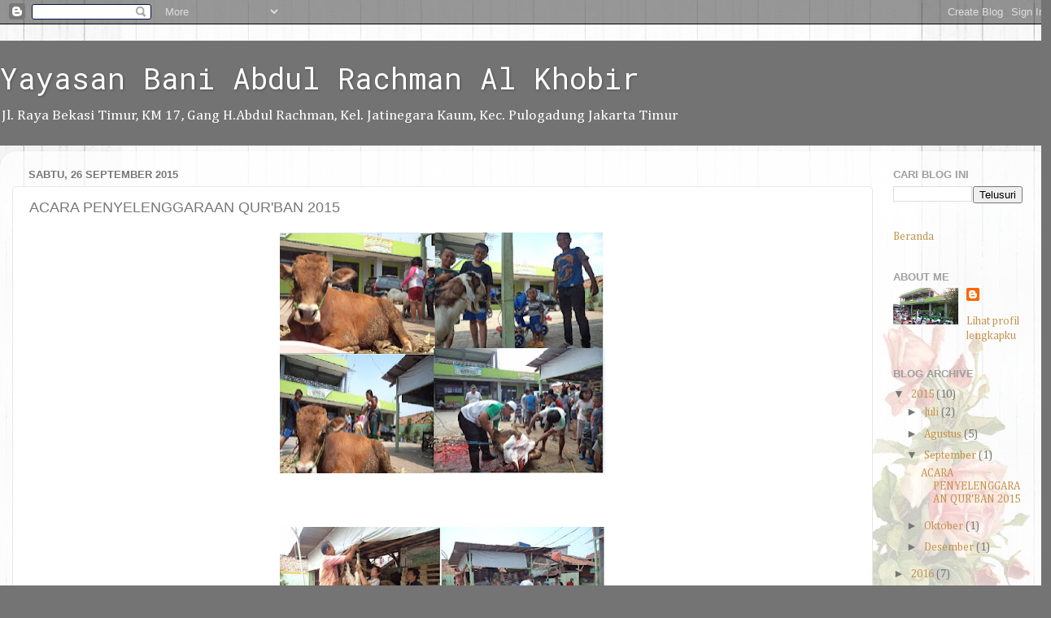

--- FILE ---
content_type: text/html; charset=UTF-8
request_url: http://www.ponpesalkhobir.com/2015/09/acara-penyelenggaraan-qurban-2015_26.html
body_size: 14719
content:
<!DOCTYPE html>
<html class='v2' dir='ltr' lang='id'>
<head>
<link href='https://www.blogger.com/static/v1/widgets/335934321-css_bundle_v2.css' rel='stylesheet' type='text/css'/>
<meta content='width=1100' name='viewport'/>
<meta content='text/html; charset=UTF-8' http-equiv='Content-Type'/>
<meta content='blogger' name='generator'/>
<link href='http://www.ponpesalkhobir.com/favicon.ico' rel='icon' type='image/x-icon'/>
<link href='http://www.ponpesalkhobir.com/2015/09/acara-penyelenggaraan-qurban-2015_26.html' rel='canonical'/>
<link rel="alternate" type="application/atom+xml" title="Yayasan Bani Abdul Rachman Al Khobir - Atom" href="http://www.ponpesalkhobir.com/feeds/posts/default" />
<link rel="alternate" type="application/rss+xml" title="Yayasan Bani Abdul Rachman Al Khobir - RSS" href="http://www.ponpesalkhobir.com/feeds/posts/default?alt=rss" />
<link rel="service.post" type="application/atom+xml" title="Yayasan Bani Abdul Rachman Al Khobir - Atom" href="https://www.blogger.com/feeds/2870795020997592265/posts/default" />

<link rel="alternate" type="application/atom+xml" title="Yayasan Bani Abdul Rachman Al Khobir - Atom" href="http://www.ponpesalkhobir.com/feeds/6047368960643880397/comments/default" />
<!--Can't find substitution for tag [blog.ieCssRetrofitLinks]-->
<link href='https://blogger.googleusercontent.com/img/b/R29vZ2xl/AVvXsEiKcZ00JjoVDpILZK61WQrbvqpLbJ6T9bUNNTLkdHiAoVCIRPddJb0i-Xl76xi8_nF7B6NDaEUpdn8hFNwGdSSBc7OjtbYpbhdFgbh1wEb3xb-4iWdb87VlfB65pYWBIufS9o_PGUk8XiQg/s400/qurban1.jpg' rel='image_src'/>
<meta content='http://www.ponpesalkhobir.com/2015/09/acara-penyelenggaraan-qurban-2015_26.html' property='og:url'/>
<meta content='ACARA PENYELENGGARAAN QUR&#39;BAN 2015' property='og:title'/>
<meta content='                                ' property='og:description'/>
<meta content='https://blogger.googleusercontent.com/img/b/R29vZ2xl/AVvXsEiKcZ00JjoVDpILZK61WQrbvqpLbJ6T9bUNNTLkdHiAoVCIRPddJb0i-Xl76xi8_nF7B6NDaEUpdn8hFNwGdSSBc7OjtbYpbhdFgbh1wEb3xb-4iWdb87VlfB65pYWBIufS9o_PGUk8XiQg/w1200-h630-p-k-no-nu/qurban1.jpg' property='og:image'/>
<title>Yayasan Bani Abdul Rachman Al Khobir: ACARA PENYELENGGARAAN QUR'BAN 2015</title>
<style type='text/css'>@font-face{font-family:'Cambria';font-style:normal;font-weight:400;font-display:swap;src:url(//fonts.gstatic.com/l/font?kit=GFDqWAB9jnWLT-HIK7ILrphaOAw&skey=d4699178559bc4b0&v=v18)format('woff2');unicode-range:U+0000-00FF,U+0131,U+0152-0153,U+02BB-02BC,U+02C6,U+02DA,U+02DC,U+0304,U+0308,U+0329,U+2000-206F,U+20AC,U+2122,U+2191,U+2193,U+2212,U+2215,U+FEFF,U+FFFD;}@font-face{font-family:'Roboto Mono';font-style:normal;font-weight:400;font-display:swap;src:url(//fonts.gstatic.com/s/robotomono/v31/L0xuDF4xlVMF-BfR8bXMIhJHg45mwgGEFl0_3vq_SeW4AJi8SJQtQ4Y.woff2)format('woff2');unicode-range:U+0460-052F,U+1C80-1C8A,U+20B4,U+2DE0-2DFF,U+A640-A69F,U+FE2E-FE2F;}@font-face{font-family:'Roboto Mono';font-style:normal;font-weight:400;font-display:swap;src:url(//fonts.gstatic.com/s/robotomono/v31/L0xuDF4xlVMF-BfR8bXMIhJHg45mwgGEFl0_3vq_QOW4AJi8SJQtQ4Y.woff2)format('woff2');unicode-range:U+0301,U+0400-045F,U+0490-0491,U+04B0-04B1,U+2116;}@font-face{font-family:'Roboto Mono';font-style:normal;font-weight:400;font-display:swap;src:url(//fonts.gstatic.com/s/robotomono/v31/L0xuDF4xlVMF-BfR8bXMIhJHg45mwgGEFl0_3vq_R-W4AJi8SJQtQ4Y.woff2)format('woff2');unicode-range:U+0370-0377,U+037A-037F,U+0384-038A,U+038C,U+038E-03A1,U+03A3-03FF;}@font-face{font-family:'Roboto Mono';font-style:normal;font-weight:400;font-display:swap;src:url(//fonts.gstatic.com/s/robotomono/v31/L0xuDF4xlVMF-BfR8bXMIhJHg45mwgGEFl0_3vq_S-W4AJi8SJQtQ4Y.woff2)format('woff2');unicode-range:U+0102-0103,U+0110-0111,U+0128-0129,U+0168-0169,U+01A0-01A1,U+01AF-01B0,U+0300-0301,U+0303-0304,U+0308-0309,U+0323,U+0329,U+1EA0-1EF9,U+20AB;}@font-face{font-family:'Roboto Mono';font-style:normal;font-weight:400;font-display:swap;src:url(//fonts.gstatic.com/s/robotomono/v31/L0xuDF4xlVMF-BfR8bXMIhJHg45mwgGEFl0_3vq_SuW4AJi8SJQtQ4Y.woff2)format('woff2');unicode-range:U+0100-02BA,U+02BD-02C5,U+02C7-02CC,U+02CE-02D7,U+02DD-02FF,U+0304,U+0308,U+0329,U+1D00-1DBF,U+1E00-1E9F,U+1EF2-1EFF,U+2020,U+20A0-20AB,U+20AD-20C0,U+2113,U+2C60-2C7F,U+A720-A7FF;}@font-face{font-family:'Roboto Mono';font-style:normal;font-weight:400;font-display:swap;src:url(//fonts.gstatic.com/s/robotomono/v31/L0xuDF4xlVMF-BfR8bXMIhJHg45mwgGEFl0_3vq_ROW4AJi8SJQt.woff2)format('woff2');unicode-range:U+0000-00FF,U+0131,U+0152-0153,U+02BB-02BC,U+02C6,U+02DA,U+02DC,U+0304,U+0308,U+0329,U+2000-206F,U+20AC,U+2122,U+2191,U+2193,U+2212,U+2215,U+FEFF,U+FFFD;}</style>
<style id='page-skin-1' type='text/css'><!--
/*-----------------------------------------------
Blogger Template Style
Name:     Picture Window
Designer: Blogger
URL:      www.blogger.com
----------------------------------------------- */
/* Content
----------------------------------------------- */
body {
font: normal normal 15px Cambria;
color: #777777;
background: #747474 url(//4.bp.blogspot.com/-51Pj6NoW4TQ/YQk5oJvgmyI/AAAAAAAAArY/ODt3bJSqGAsQlhOKJYl6CW1G5eJT9onmQCK4BGAYYCw/s100/23c8fe5bbce6e72a949d851cc3b3b0ed.jpg) repeat-x fixed top center;
}
html body .region-inner {
min-width: 0;
max-width: 100%;
width: auto;
}
.content-outer {
font-size: 90%;
}
a:link {
text-decoration:none;
color: #c4934f;
}
a:visited {
text-decoration:none;
color: #d6b383;
}
a:hover {
text-decoration:underline;
color: #ffac5a;
}
.content-outer {
background: transparent none repeat scroll top left;
-moz-border-radius: 0;
-webkit-border-radius: 0;
-goog-ms-border-radius: 0;
border-radius: 0;
-moz-box-shadow: 0 0 0 rgba(0, 0, 0, .15);
-webkit-box-shadow: 0 0 0 rgba(0, 0, 0, .15);
-goog-ms-box-shadow: 0 0 0 rgba(0, 0, 0, .15);
box-shadow: 0 0 0 rgba(0, 0, 0, .15);
margin: 20px auto;
}
.content-inner {
padding: 0;
}
/* Header
----------------------------------------------- */
.header-outer {
background: #737373 none repeat-x scroll top left;
_background-image: none;
color: #ffffff;
-moz-border-radius: 0;
-webkit-border-radius: 0;
-goog-ms-border-radius: 0;
border-radius: 0;
}
.Header img, .Header #header-inner {
-moz-border-radius: 0;
-webkit-border-radius: 0;
-goog-ms-border-radius: 0;
border-radius: 0;
}
.header-inner .Header .titlewrapper,
.header-inner .Header .descriptionwrapper {
padding-left: 0;
padding-right: 0;
}
.Header h1 {
font: normal normal 36px Roboto Mono;
text-shadow: 1px 1px 3px rgba(0, 0, 0, 0.3);
}
.Header h1 a {
color: #ffffff;
}
.Header .description {
font-size: 130%;
}
/* Tabs
----------------------------------------------- */
.tabs-inner {
margin: .5em 20px 0;
padding: 0;
}
.tabs-inner .section {
margin: 0;
}
.tabs-inner .widget ul {
padding: 0;
background: #737373 none repeat scroll bottom;
-moz-border-radius: 0;
-webkit-border-radius: 0;
-goog-ms-border-radius: 0;
border-radius: 0;
}
.tabs-inner .widget li {
border: none;
}
.tabs-inner .widget li a {
display: inline-block;
padding: .5em 1em;
margin-right: .25em;
color: #ffffff;
font: normal normal 15px Arial, Tahoma, Helvetica, FreeSans, sans-serif;
-moz-border-radius: 10px 10px 0 0;
-webkit-border-top-left-radius: 10px;
-webkit-border-top-right-radius: 10px;
-goog-ms-border-radius: 10px 10px 0 0;
border-radius: 10px 10px 0 0;
background: transparent url(https://resources.blogblog.com/blogblog/data/1kt/transparent/black50.png) repeat scroll top left;
border-right: 1px solid #737373;
}
.tabs-inner .widget li:first-child a {
padding-left: 1.25em;
-moz-border-radius-topleft: 10px;
-moz-border-radius-bottomleft: 0;
-webkit-border-top-left-radius: 10px;
-webkit-border-bottom-left-radius: 0;
-goog-ms-border-top-left-radius: 10px;
-goog-ms-border-bottom-left-radius: 0;
border-top-left-radius: 10px;
border-bottom-left-radius: 0;
}
.tabs-inner .widget li.selected a,
.tabs-inner .widget li a:hover {
position: relative;
z-index: 1;
background: #737373 url(https://resources.blogblog.com/blogblog/data/1kt/transparent/white80.png) repeat scroll bottom;
color: #c4934f;
-moz-box-shadow: 0 0 3px rgba(0, 0, 0, .15);
-webkit-box-shadow: 0 0 3px rgba(0, 0, 0, .15);
-goog-ms-box-shadow: 0 0 3px rgba(0, 0, 0, .15);
box-shadow: 0 0 3px rgba(0, 0, 0, .15);
}
/* Headings
----------------------------------------------- */
h2 {
font: bold normal 13px Arial, Tahoma, Helvetica, FreeSans, sans-serif;
text-transform: uppercase;
color: #9f9f9f;
margin: .5em 0;
}
/* Main
----------------------------------------------- */
.main-outer {
background: transparent url(https://resources.blogblog.com/blogblog/data/1kt/transparent/white80.png) repeat scroll top left;
-moz-border-radius: 20px 20px 0 0;
-webkit-border-top-left-radius: 20px;
-webkit-border-top-right-radius: 20px;
-webkit-border-bottom-left-radius: 0;
-webkit-border-bottom-right-radius: 0;
-goog-ms-border-radius: 20px 20px 0 0;
border-radius: 20px 20px 0 0;
-moz-box-shadow: 0 1px 3px rgba(0, 0, 0, .15);
-webkit-box-shadow: 0 1px 3px rgba(0, 0, 0, .15);
-goog-ms-box-shadow: 0 1px 3px rgba(0, 0, 0, .15);
box-shadow: 0 1px 3px rgba(0, 0, 0, .15);
}
.main-inner {
padding: 15px 20px 20px;
}
.main-inner .column-center-inner {
padding: 0 0;
}
.main-inner .column-left-inner {
padding-left: 0;
}
.main-inner .column-right-inner {
padding-right: 0;
}
/* Posts
----------------------------------------------- */
h3.post-title {
margin: 0;
font: normal normal 18px Arial, Tahoma, Helvetica, FreeSans, sans-serif;
}
.comments h4 {
margin: 1em 0 0;
font: normal normal 18px Arial, Tahoma, Helvetica, FreeSans, sans-serif;
}
.date-header span {
color: #777777;
}
.post-outer {
background-color: #ffffff;
border: solid 1px #e7e7e7;
-moz-border-radius: 5px;
-webkit-border-radius: 5px;
border-radius: 5px;
-goog-ms-border-radius: 5px;
padding: 15px 20px;
margin: 0 -20px 20px;
}
.post-body {
line-height: 1.4;
font-size: 110%;
position: relative;
}
.post-header {
margin: 0 0 1.5em;
color: #acacac;
line-height: 1.6;
}
.post-footer {
margin: .5em 0 0;
color: #acacac;
line-height: 1.6;
}
#blog-pager {
font-size: 140%
}
#comments .comment-author {
padding-top: 1.5em;
border-top: dashed 1px #ccc;
border-top: dashed 1px rgba(128, 128, 128, .5);
background-position: 0 1.5em;
}
#comments .comment-author:first-child {
padding-top: 0;
border-top: none;
}
.avatar-image-container {
margin: .2em 0 0;
}
/* Comments
----------------------------------------------- */
.comments .comments-content .icon.blog-author {
background-repeat: no-repeat;
background-image: url([data-uri]);
}
.comments .comments-content .loadmore a {
border-top: 1px solid #ffac5a;
border-bottom: 1px solid #ffac5a;
}
.comments .continue {
border-top: 2px solid #ffac5a;
}
/* Widgets
----------------------------------------------- */
.widget ul, .widget #ArchiveList ul.flat {
padding: 0;
list-style: none;
}
.widget ul li, .widget #ArchiveList ul.flat li {
border-top: dashed 1px #ccc;
border-top: dashed 1px rgba(128, 128, 128, .5);
}
.widget ul li:first-child, .widget #ArchiveList ul.flat li:first-child {
border-top: none;
}
.widget .post-body ul {
list-style: disc;
}
.widget .post-body ul li {
border: none;
}
/* Footer
----------------------------------------------- */
.footer-outer {
color:#d8d8d8;
background: transparent url(https://resources.blogblog.com/blogblog/data/1kt/transparent/black50.png) repeat scroll top left;
-moz-border-radius: 0 0 20px 20px;
-webkit-border-top-left-radius: 0;
-webkit-border-top-right-radius: 0;
-webkit-border-bottom-left-radius: 20px;
-webkit-border-bottom-right-radius: 20px;
-goog-ms-border-radius: 0 0 20px 20px;
border-radius: 0 0 20px 20px;
-moz-box-shadow: 0 1px 3px rgba(0, 0, 0, .15);
-webkit-box-shadow: 0 1px 3px rgba(0, 0, 0, .15);
-goog-ms-box-shadow: 0 1px 3px rgba(0, 0, 0, .15);
box-shadow: 0 1px 3px rgba(0, 0, 0, .15);
}
.footer-inner {
padding: 10px 20px 20px;
}
.footer-outer a {
color: #f2cfaf;
}
.footer-outer a:visited {
color: #f1d091;
}
.footer-outer a:hover {
color: #ffac5a;
}
.footer-outer .widget h2 {
color: #bababa;
}
/* Mobile
----------------------------------------------- */
html body.mobile {
height: auto;
}
html body.mobile {
min-height: 480px;
background-size: 100% auto;
}
.mobile .body-fauxcolumn-outer {
background: transparent none repeat scroll top left;
}
html .mobile .mobile-date-outer, html .mobile .blog-pager {
border-bottom: none;
background: transparent url(https://resources.blogblog.com/blogblog/data/1kt/transparent/white80.png) repeat scroll top left;
margin-bottom: 10px;
}
.mobile .date-outer {
background: transparent url(https://resources.blogblog.com/blogblog/data/1kt/transparent/white80.png) repeat scroll top left;
}
.mobile .header-outer, .mobile .main-outer,
.mobile .post-outer, .mobile .footer-outer {
-moz-border-radius: 0;
-webkit-border-radius: 0;
-goog-ms-border-radius: 0;
border-radius: 0;
}
.mobile .content-outer,
.mobile .main-outer,
.mobile .post-outer {
background: inherit;
border: none;
}
.mobile .content-outer {
font-size: 100%;
}
.mobile-link-button {
background-color: #c4934f;
}
.mobile-link-button a:link, .mobile-link-button a:visited {
color: #ffffff;
}
.mobile-index-contents {
color: #777777;
}
.mobile .tabs-inner .PageList .widget-content {
background: #737373 url(https://resources.blogblog.com/blogblog/data/1kt/transparent/white80.png) repeat scroll bottom;
color: #c4934f;
}
.mobile .tabs-inner .PageList .widget-content .pagelist-arrow {
border-left: 1px solid #737373;
}

--></style>
<style id='template-skin-1' type='text/css'><!--
body {
min-width: 1292px;
}
.content-outer, .content-fauxcolumn-outer, .region-inner {
min-width: 1292px;
max-width: 1292px;
_width: 1292px;
}
.main-inner .columns {
padding-left: 0;
padding-right: 204px;
}
.main-inner .fauxcolumn-center-outer {
left: 0;
right: 204px;
/* IE6 does not respect left and right together */
_width: expression(this.parentNode.offsetWidth -
parseInt("0") -
parseInt("204px") + 'px');
}
.main-inner .fauxcolumn-left-outer {
width: 0;
}
.main-inner .fauxcolumn-right-outer {
width: 204px;
}
.main-inner .column-left-outer {
width: 0;
right: 100%;
margin-left: -0;
}
.main-inner .column-right-outer {
width: 204px;
margin-right: -204px;
}
#layout {
min-width: 0;
}
#layout .content-outer {
min-width: 0;
width: 800px;
}
#layout .region-inner {
min-width: 0;
width: auto;
}
body#layout div.add_widget {
padding: 8px;
}
body#layout div.add_widget a {
margin-left: 32px;
}
--></style>
<style>
    body {background-image:url(\/\/4.bp.blogspot.com\/-51Pj6NoW4TQ\/YQk5oJvgmyI\/AAAAAAAAArY\/ODt3bJSqGAsQlhOKJYl6CW1G5eJT9onmQCK4BGAYYCw\/s100\/23c8fe5bbce6e72a949d851cc3b3b0ed.jpg);}
    
@media (max-width: 200px) { body {background-image:url(\/\/4.bp.blogspot.com\/-51Pj6NoW4TQ\/YQk5oJvgmyI\/AAAAAAAAArY\/ODt3bJSqGAsQlhOKJYl6CW1G5eJT9onmQCK4BGAYYCw\/w200\/23c8fe5bbce6e72a949d851cc3b3b0ed.jpg);}}
@media (max-width: 400px) and (min-width: 201px) { body {background-image:url(\/\/4.bp.blogspot.com\/-51Pj6NoW4TQ\/YQk5oJvgmyI\/AAAAAAAAArY\/ODt3bJSqGAsQlhOKJYl6CW1G5eJT9onmQCK4BGAYYCw\/w400\/23c8fe5bbce6e72a949d851cc3b3b0ed.jpg);}}
@media (max-width: 800px) and (min-width: 401px) { body {background-image:url(\/\/4.bp.blogspot.com\/-51Pj6NoW4TQ\/YQk5oJvgmyI\/AAAAAAAAArY\/ODt3bJSqGAsQlhOKJYl6CW1G5eJT9onmQCK4BGAYYCw\/w800\/23c8fe5bbce6e72a949d851cc3b3b0ed.jpg);}}
@media (max-width: 1200px) and (min-width: 801px) { body {background-image:url(\/\/4.bp.blogspot.com\/-51Pj6NoW4TQ\/YQk5oJvgmyI\/AAAAAAAAArY\/ODt3bJSqGAsQlhOKJYl6CW1G5eJT9onmQCK4BGAYYCw\/w1200\/23c8fe5bbce6e72a949d851cc3b3b0ed.jpg);}}
/* Last tag covers anything over one higher than the previous max-size cap. */
@media (min-width: 1201px) { body {background-image:url(\/\/4.bp.blogspot.com\/-51Pj6NoW4TQ\/YQk5oJvgmyI\/AAAAAAAAArY\/ODt3bJSqGAsQlhOKJYl6CW1G5eJT9onmQCK4BGAYYCw\/w1600\/23c8fe5bbce6e72a949d851cc3b3b0ed.jpg);}}
  </style>
<link href='https://www.blogger.com/dyn-css/authorization.css?targetBlogID=2870795020997592265&amp;zx=70172fb5-a020-43ac-bdec-d43e0ce5f479' media='none' onload='if(media!=&#39;all&#39;)media=&#39;all&#39;' rel='stylesheet'/><noscript><link href='https://www.blogger.com/dyn-css/authorization.css?targetBlogID=2870795020997592265&amp;zx=70172fb5-a020-43ac-bdec-d43e0ce5f479' rel='stylesheet'/></noscript>
<meta name='google-adsense-platform-account' content='ca-host-pub-1556223355139109'/>
<meta name='google-adsense-platform-domain' content='blogspot.com'/>

<link rel="stylesheet" href="https://fonts.googleapis.com/css2?display=swap&family=Roboto+Condensed"></head>
<body class='loading variant-open'>
<div class='navbar section' id='navbar' name='Navbar'><div class='widget Navbar' data-version='1' id='Navbar1'><script type="text/javascript">
    function setAttributeOnload(object, attribute, val) {
      if(window.addEventListener) {
        window.addEventListener('load',
          function(){ object[attribute] = val; }, false);
      } else {
        window.attachEvent('onload', function(){ object[attribute] = val; });
      }
    }
  </script>
<div id="navbar-iframe-container"></div>
<script type="text/javascript" src="https://apis.google.com/js/platform.js"></script>
<script type="text/javascript">
      gapi.load("gapi.iframes:gapi.iframes.style.bubble", function() {
        if (gapi.iframes && gapi.iframes.getContext) {
          gapi.iframes.getContext().openChild({
              url: 'https://www.blogger.com/navbar/2870795020997592265?po\x3d6047368960643880397\x26origin\x3dhttp://www.ponpesalkhobir.com',
              where: document.getElementById("navbar-iframe-container"),
              id: "navbar-iframe"
          });
        }
      });
    </script><script type="text/javascript">
(function() {
var script = document.createElement('script');
script.type = 'text/javascript';
script.src = '//pagead2.googlesyndication.com/pagead/js/google_top_exp.js';
var head = document.getElementsByTagName('head')[0];
if (head) {
head.appendChild(script);
}})();
</script>
</div></div>
<div class='body-fauxcolumns'>
<div class='fauxcolumn-outer body-fauxcolumn-outer'>
<div class='cap-top'>
<div class='cap-left'></div>
<div class='cap-right'></div>
</div>
<div class='fauxborder-left'>
<div class='fauxborder-right'></div>
<div class='fauxcolumn-inner'>
</div>
</div>
<div class='cap-bottom'>
<div class='cap-left'></div>
<div class='cap-right'></div>
</div>
</div>
</div>
<div class='content'>
<div class='content-fauxcolumns'>
<div class='fauxcolumn-outer content-fauxcolumn-outer'>
<div class='cap-top'>
<div class='cap-left'></div>
<div class='cap-right'></div>
</div>
<div class='fauxborder-left'>
<div class='fauxborder-right'></div>
<div class='fauxcolumn-inner'>
</div>
</div>
<div class='cap-bottom'>
<div class='cap-left'></div>
<div class='cap-right'></div>
</div>
</div>
</div>
<div class='content-outer'>
<div class='content-cap-top cap-top'>
<div class='cap-left'></div>
<div class='cap-right'></div>
</div>
<div class='fauxborder-left content-fauxborder-left'>
<div class='fauxborder-right content-fauxborder-right'></div>
<div class='content-inner'>
<header>
<div class='header-outer'>
<div class='header-cap-top cap-top'>
<div class='cap-left'></div>
<div class='cap-right'></div>
</div>
<div class='fauxborder-left header-fauxborder-left'>
<div class='fauxborder-right header-fauxborder-right'></div>
<div class='region-inner header-inner'>
<div class='header section' id='header' name='Tajuk'><div class='widget Header' data-version='1' id='Header1'>
<div id='header-inner'>
<div class='titlewrapper'>
<h1 class='title'>
<a href='http://www.ponpesalkhobir.com/'>
Yayasan Bani Abdul Rachman Al Khobir
</a>
</h1>
</div>
<div class='descriptionwrapper'>
<p class='description'><span>Jl. Raya Bekasi Timur, KM 17, Gang H.Abdul Rachman, Kel. Jatinegara Kaum, Kec. Pulogadung Jakarta Timur
</span></p>
</div>
</div>
</div></div>
</div>
</div>
<div class='header-cap-bottom cap-bottom'>
<div class='cap-left'></div>
<div class='cap-right'></div>
</div>
</div>
</header>
<div class='tabs-outer'>
<div class='tabs-cap-top cap-top'>
<div class='cap-left'></div>
<div class='cap-right'></div>
</div>
<div class='fauxborder-left tabs-fauxborder-left'>
<div class='fauxborder-right tabs-fauxborder-right'></div>
<div class='region-inner tabs-inner'>
<div class='tabs no-items section' id='crosscol' name='Seluruh Kolom'></div>
<div class='tabs no-items section' id='crosscol-overflow' name='Cross-Column 2'></div>
</div>
</div>
<div class='tabs-cap-bottom cap-bottom'>
<div class='cap-left'></div>
<div class='cap-right'></div>
</div>
</div>
<div class='main-outer'>
<div class='main-cap-top cap-top'>
<div class='cap-left'></div>
<div class='cap-right'></div>
</div>
<div class='fauxborder-left main-fauxborder-left'>
<div class='fauxborder-right main-fauxborder-right'></div>
<div class='region-inner main-inner'>
<div class='columns fauxcolumns'>
<div class='fauxcolumn-outer fauxcolumn-center-outer'>
<div class='cap-top'>
<div class='cap-left'></div>
<div class='cap-right'></div>
</div>
<div class='fauxborder-left'>
<div class='fauxborder-right'></div>
<div class='fauxcolumn-inner'>
</div>
</div>
<div class='cap-bottom'>
<div class='cap-left'></div>
<div class='cap-right'></div>
</div>
</div>
<div class='fauxcolumn-outer fauxcolumn-left-outer'>
<div class='cap-top'>
<div class='cap-left'></div>
<div class='cap-right'></div>
</div>
<div class='fauxborder-left'>
<div class='fauxborder-right'></div>
<div class='fauxcolumn-inner'>
</div>
</div>
<div class='cap-bottom'>
<div class='cap-left'></div>
<div class='cap-right'></div>
</div>
</div>
<div class='fauxcolumn-outer fauxcolumn-right-outer'>
<div class='cap-top'>
<div class='cap-left'></div>
<div class='cap-right'></div>
</div>
<div class='fauxborder-left'>
<div class='fauxborder-right'></div>
<div class='fauxcolumn-inner'>
</div>
</div>
<div class='cap-bottom'>
<div class='cap-left'></div>
<div class='cap-right'></div>
</div>
</div>
<!-- corrects IE6 width calculation -->
<div class='columns-inner'>
<div class='column-center-outer'>
<div class='column-center-inner'>
<div class='main section' id='main' name='Utama'><div class='widget Blog' data-version='1' id='Blog1'>
<div class='blog-posts hfeed'>

          <div class="date-outer">
        
<h2 class='date-header'><span>Sabtu, 26 September 2015</span></h2>

          <div class="date-posts">
        
<div class='post-outer'>
<div class='post hentry uncustomized-post-template' itemprop='blogPost' itemscope='itemscope' itemtype='http://schema.org/BlogPosting'>
<meta content='https://blogger.googleusercontent.com/img/b/R29vZ2xl/AVvXsEiKcZ00JjoVDpILZK61WQrbvqpLbJ6T9bUNNTLkdHiAoVCIRPddJb0i-Xl76xi8_nF7B6NDaEUpdn8hFNwGdSSBc7OjtbYpbhdFgbh1wEb3xb-4iWdb87VlfB65pYWBIufS9o_PGUk8XiQg/s400/qurban1.jpg' itemprop='image_url'/>
<meta content='2870795020997592265' itemprop='blogId'/>
<meta content='6047368960643880397' itemprop='postId'/>
<a name='6047368960643880397'></a>
<h3 class='post-title entry-title' itemprop='name'>
ACARA PENYELENGGARAAN QUR'BAN 2015
</h3>
<div class='post-header'>
<div class='post-header-line-1'></div>
</div>
<div class='post-body entry-content' id='post-body-6047368960643880397' itemprop='description articleBody'>
<div class="separator" style="clear: both; text-align: center;">
<a href="https://blogger.googleusercontent.com/img/b/R29vZ2xl/AVvXsEiKcZ00JjoVDpILZK61WQrbvqpLbJ6T9bUNNTLkdHiAoVCIRPddJb0i-Xl76xi8_nF7B6NDaEUpdn8hFNwGdSSBc7OjtbYpbhdFgbh1wEb3xb-4iWdb87VlfB65pYWBIufS9o_PGUk8XiQg/s1600/qurban1.jpg" imageanchor="1" style="margin-left: 1em; margin-right: 1em;"><img border="0" height="296" src="https://blogger.googleusercontent.com/img/b/R29vZ2xl/AVvXsEiKcZ00JjoVDpILZK61WQrbvqpLbJ6T9bUNNTLkdHiAoVCIRPddJb0i-Xl76xi8_nF7B6NDaEUpdn8hFNwGdSSBc7OjtbYpbhdFgbh1wEb3xb-4iWdb87VlfB65pYWBIufS9o_PGUk8XiQg/s400/qurban1.jpg" width="400" /></a></div>
<br />
<br />
<br />
<div class="separator" style="clear: both; text-align: center;">
<a href="https://blogger.googleusercontent.com/img/b/R29vZ2xl/AVvXsEgmt_P5Zb_Yvxr0EYdw0ZX4g_epMtB803ld-WS1UiXFPgSDsq5nW7mIWh-gRqJZt5zEsv0wm7V7xY2ne7B2lWJHnZRHb9dYZCG_-J7iReIOs8z4DwQEfs_Oo7jQJOwhIDPV7B2hrQH-o8Cd/s1600/qurban2.jpg" imageanchor="1" style="margin-left: 1em; margin-right: 1em;"><img border="0" height="295" src="https://blogger.googleusercontent.com/img/b/R29vZ2xl/AVvXsEgmt_P5Zb_Yvxr0EYdw0ZX4g_epMtB803ld-WS1UiXFPgSDsq5nW7mIWh-gRqJZt5zEsv0wm7V7xY2ne7B2lWJHnZRHb9dYZCG_-J7iReIOs8z4DwQEfs_Oo7jQJOwhIDPV7B2hrQH-o8Cd/s400/qurban2.jpg" width="400" /></a></div>
<br />
<br />
<div class="separator" style="clear: both; text-align: center;">
<a href="https://blogger.googleusercontent.com/img/b/R29vZ2xl/AVvXsEipyjIRp9teSS6w3wtK-epVZXoBTRDbUWZyRhnV1RTJ-d9Q0rKCIX_qaoU8ra2KtXW_Um5Mgcm5aJb6cHCmqhSALgA1lesK4b_IrZsmmYVVI7qZqPk1KGsW-zvCep6z4-16izFuKwYr_XKt/s1600/qurban3.jpg" imageanchor="1" style="margin-left: 1em; margin-right: 1em;"><img border="0" height="295" src="https://blogger.googleusercontent.com/img/b/R29vZ2xl/AVvXsEipyjIRp9teSS6w3wtK-epVZXoBTRDbUWZyRhnV1RTJ-d9Q0rKCIX_qaoU8ra2KtXW_Um5Mgcm5aJb6cHCmqhSALgA1lesK4b_IrZsmmYVVI7qZqPk1KGsW-zvCep6z4-16izFuKwYr_XKt/s400/qurban3.jpg" width="400" /></a></div>
<br />
<br />
<div class="separator" style="clear: both; text-align: center;">
<a href="https://blogger.googleusercontent.com/img/b/R29vZ2xl/AVvXsEhe1TECoCXAvZni4_1KjA3RAHV4Bv25XzcEFFxM4p8rQVlt2-tN7PV3eYd_2STqOlNvLYg_LwIV-hunm4_Fz4f-5mm56LVPGSbZwpuTPhpR6UoBrqkpSePQFTcXvDtBu-RPPtbRAuQsNY9h/s1600/qurban4.jpg" imageanchor="1" style="margin-left: 1em; margin-right: 1em;"><img border="0" height="297" src="https://blogger.googleusercontent.com/img/b/R29vZ2xl/AVvXsEhe1TECoCXAvZni4_1KjA3RAHV4Bv25XzcEFFxM4p8rQVlt2-tN7PV3eYd_2STqOlNvLYg_LwIV-hunm4_Fz4f-5mm56LVPGSbZwpuTPhpR6UoBrqkpSePQFTcXvDtBu-RPPtbRAuQsNY9h/s400/qurban4.jpg" width="400" /></a></div>
<br />
<br />
<div class="separator" style="clear: both; text-align: center;">
<a href="https://blogger.googleusercontent.com/img/b/R29vZ2xl/AVvXsEgPIeGyUqy-zJd1leKj8K6muf5enWF0cs5tqZ6FAjyFLwCjjQJ2BT6JK_j6INHB2kEn_xY53VeSKv_aOstGSWtfITtYgdd8z7hjvlsxZ56-ZNN6c-Ne26S1XHyNUyX9SIj26iEVYzoer2QV/s1600/qurban5.jpg" imageanchor="1" style="margin-left: 1em; margin-right: 1em;"><img border="0" height="295" src="https://blogger.googleusercontent.com/img/b/R29vZ2xl/AVvXsEgPIeGyUqy-zJd1leKj8K6muf5enWF0cs5tqZ6FAjyFLwCjjQJ2BT6JK_j6INHB2kEn_xY53VeSKv_aOstGSWtfITtYgdd8z7hjvlsxZ56-ZNN6c-Ne26S1XHyNUyX9SIj26iEVYzoer2QV/s400/qurban5.jpg" width="400" /></a></div>
<br />
<br />
<br />
<div class="separator" style="clear: both; text-align: center;">
<a href="https://blogger.googleusercontent.com/img/b/R29vZ2xl/AVvXsEgIEz83Y4Gr9m1DbA2B0LDPS52LGxs_sPZBcaAL80-OrGtBx_FUcWNG2omYpTmNxfcs8KYLLIbcWy4vO8pYYEDn7SYPqMB4uF9gZwdaRwVmaQnIzOUyHllfC07dYbSf4nSUnSgv6QW0AT4r/s1600/qurban6.jpg" imageanchor="1" style="margin-left: 1em; margin-right: 1em;"><img border="0" height="296" src="https://blogger.googleusercontent.com/img/b/R29vZ2xl/AVvXsEgIEz83Y4Gr9m1DbA2B0LDPS52LGxs_sPZBcaAL80-OrGtBx_FUcWNG2omYpTmNxfcs8KYLLIbcWy4vO8pYYEDn7SYPqMB4uF9gZwdaRwVmaQnIzOUyHllfC07dYbSf4nSUnSgv6QW0AT4r/s400/qurban6.jpg" width="400" /></a></div>
<div class="separator" style="clear: both; text-align: center;">
<br /></div>
<div class="separator" style="clear: both; text-align: center;">
<br /></div>
<div class="separator" style="clear: both; text-align: center;">
<a href="https://blogger.googleusercontent.com/img/b/R29vZ2xl/AVvXsEisutvNzv4ULUdgR1Ll6iXxF-AFrENgldlByo67XWSY-sQ8vye3tHkRKU1cA4eSoUOZ-RTt7AA8pCtZfqYxnH_yCS4b8udS3swP37Q73PvxFLfv6n2yfjdrp0G4XAKgAfVjRasuokD0fsOd/s1600/qurban7.jpg" imageanchor="1" style="margin-left: 1em; margin-right: 1em;"><img border="0" height="228" src="https://blogger.googleusercontent.com/img/b/R29vZ2xl/AVvXsEisutvNzv4ULUdgR1Ll6iXxF-AFrENgldlByo67XWSY-sQ8vye3tHkRKU1cA4eSoUOZ-RTt7AA8pCtZfqYxnH_yCS4b8udS3swP37Q73PvxFLfv6n2yfjdrp0G4XAKgAfVjRasuokD0fsOd/s400/qurban7.jpg" width="400" /></a></div>
<div class="separator" style="clear: both; text-align: center;">
<br /></div>
<br />
<div style='clear: both;'></div>
</div>
<div class='post-footer'>
<div class='post-footer-line post-footer-line-1'>
<span class='post-author vcard'>
</span>
<span class='post-timestamp'>
di
<meta content='http://www.ponpesalkhobir.com/2015/09/acara-penyelenggaraan-qurban-2015_26.html' itemprop='url'/>
<a class='timestamp-link' href='http://www.ponpesalkhobir.com/2015/09/acara-penyelenggaraan-qurban-2015_26.html' rel='bookmark' title='permanent link'><abbr class='published' itemprop='datePublished' title='2015-09-26T18:17:00+07:00'>September 26, 2015</abbr></a>
</span>
<span class='post-comment-link'>
</span>
<span class='post-icons'>
<span class='item-control blog-admin pid-1485888509'>
<a href='https://www.blogger.com/post-edit.g?blogID=2870795020997592265&postID=6047368960643880397&from=pencil' title='Edit Entri'>
<img alt='' class='icon-action' height='18' src='https://resources.blogblog.com/img/icon18_edit_allbkg.gif' width='18'/>
</a>
</span>
</span>
<div class='post-share-buttons goog-inline-block'>
<a class='goog-inline-block share-button sb-email' href='https://www.blogger.com/share-post.g?blogID=2870795020997592265&postID=6047368960643880397&target=email' target='_blank' title='Kirimkan Ini lewat Email'><span class='share-button-link-text'>Kirimkan Ini lewat Email</span></a><a class='goog-inline-block share-button sb-blog' href='https://www.blogger.com/share-post.g?blogID=2870795020997592265&postID=6047368960643880397&target=blog' onclick='window.open(this.href, "_blank", "height=270,width=475"); return false;' target='_blank' title='BlogThis!'><span class='share-button-link-text'>BlogThis!</span></a><a class='goog-inline-block share-button sb-twitter' href='https://www.blogger.com/share-post.g?blogID=2870795020997592265&postID=6047368960643880397&target=twitter' target='_blank' title='Bagikan ke X'><span class='share-button-link-text'>Bagikan ke X</span></a><a class='goog-inline-block share-button sb-facebook' href='https://www.blogger.com/share-post.g?blogID=2870795020997592265&postID=6047368960643880397&target=facebook' onclick='window.open(this.href, "_blank", "height=430,width=640"); return false;' target='_blank' title='Berbagi ke Facebook'><span class='share-button-link-text'>Berbagi ke Facebook</span></a><a class='goog-inline-block share-button sb-pinterest' href='https://www.blogger.com/share-post.g?blogID=2870795020997592265&postID=6047368960643880397&target=pinterest' target='_blank' title='Bagikan ke Pinterest'><span class='share-button-link-text'>Bagikan ke Pinterest</span></a>
</div>
</div>
<div class='post-footer-line post-footer-line-2'>
<span class='post-labels'>
</span>
</div>
<div class='post-footer-line post-footer-line-3'>
<span class='post-location'>
</span>
</div>
</div>
</div>
<div class='comments' id='comments'>
<a name='comments'></a>
<h4>Tidak ada komentar:</h4>
<div id='Blog1_comments-block-wrapper'>
<dl class='avatar-comment-indent' id='comments-block'>
</dl>
</div>
<p class='comment-footer'>
<div class='comment-form'>
<a name='comment-form'></a>
<h4 id='comment-post-message'>Posting Komentar</h4>
<p>
</p>
<a href='https://www.blogger.com/comment/frame/2870795020997592265?po=6047368960643880397&hl=id&saa=85391&origin=http://www.ponpesalkhobir.com' id='comment-editor-src'></a>
<iframe allowtransparency='true' class='blogger-iframe-colorize blogger-comment-from-post' frameborder='0' height='410px' id='comment-editor' name='comment-editor' src='' width='100%'></iframe>
<script src='https://www.blogger.com/static/v1/jsbin/2830521187-comment_from_post_iframe.js' type='text/javascript'></script>
<script type='text/javascript'>
      BLOG_CMT_createIframe('https://www.blogger.com/rpc_relay.html');
    </script>
</div>
</p>
</div>
</div>

        </div></div>
      
</div>
<div class='blog-pager' id='blog-pager'>
<span id='blog-pager-newer-link'>
<a class='blog-pager-newer-link' href='http://www.ponpesalkhobir.com/2015/10/menyelenggarakan-ibadah-umrah-haji-plus.html' id='Blog1_blog-pager-newer-link' title='Posting Lebih Baru'>Posting Lebih Baru</a>
</span>
<span id='blog-pager-older-link'>
<a class='blog-pager-older-link' href='http://www.ponpesalkhobir.com/2015/08/susunan-pengurus-yayasan-bani-abdul.html' id='Blog1_blog-pager-older-link' title='Posting Lama'>Posting Lama</a>
</span>
<a class='home-link' href='http://www.ponpesalkhobir.com/'>Beranda</a>
</div>
<div class='clear'></div>
<div class='post-feeds'>
<div class='feed-links'>
Langganan:
<a class='feed-link' href='http://www.ponpesalkhobir.com/feeds/6047368960643880397/comments/default' target='_blank' type='application/atom+xml'>Posting Komentar (Atom)</a>
</div>
</div>
</div><div class='widget FeaturedPost' data-version='1' id='FeaturedPost1'>
<div class='post-summary'>
<h3><a href='http://www.ponpesalkhobir.com/2022/06/yuk-berqurban-bersama-santri-santri-dan.html'>Yuk Berqurban bersama  Santri Santri dan penghafal Al-Quran di Pondok Pesantren Alkhobir Terpadu Islamic Boarding School.!</a></h3>
<p>
&#160; Assalamu&#8217;alaikum warohmatullohi wabarokatuh,. Bulan Dzulhijah sudah di depan mata, Bulan yang diberkahi oleh Allah SWT, hal ini karena di ...
</p>
<img class='image' src='https://blogger.googleusercontent.com/img/b/R29vZ2xl/AVvXsEh8yMAa_rAV39BLDsmWwss8t6nONUYZeqcZKiCcxYRNOP7QS1kWfJ3zUwbX35B196rE_pPfwyFWKdOIBd0siru7Z_GnT_XTHun1a7oqhaWHQjnt1eTea8GlguP-G-K09zfzj6AMJjJyrvr8_GIhXSTPAK7zYGiZcQBe09dr8QJPF-dnijXN0j43nNbIKw/w640-h344/qurban-2.jpg'/>
</div>
<style type='text/css'>
    .image {
      width: 100%;
    }
  </style>
<div class='clear'></div>
</div>
<div class='widget PopularPosts' data-version='1' id='PopularPosts1'>
<div class='widget-content popular-posts'>
<ul>
<li>
<div class='item-content'>
<div class='item-thumbnail'>
<a href='http://www.ponpesalkhobir.com/2022/06/yuk-berqurban-bersama-santri-santri-dan.html' target='_blank'>
<img alt='' border='0' src='https://blogger.googleusercontent.com/img/b/R29vZ2xl/AVvXsEh8yMAa_rAV39BLDsmWwss8t6nONUYZeqcZKiCcxYRNOP7QS1kWfJ3zUwbX35B196rE_pPfwyFWKdOIBd0siru7Z_GnT_XTHun1a7oqhaWHQjnt1eTea8GlguP-G-K09zfzj6AMJjJyrvr8_GIhXSTPAK7zYGiZcQBe09dr8QJPF-dnijXN0j43nNbIKw/w72-h72-p-k-no-nu/qurban-2.jpg'/>
</a>
</div>
<div class='item-title'><a href='http://www.ponpesalkhobir.com/2022/06/yuk-berqurban-bersama-santri-santri-dan.html'>Yuk Berqurban bersama  Santri Santri dan penghafal Al-Quran di Pondok Pesantren Alkhobir Terpadu Islamic Boarding School.!</a></div>
<div class='item-snippet'>&#160; Assalamu&#8217;alaikum warohmatullohi wabarokatuh,. Bulan Dzulhijah sudah di depan mata, Bulan yang diberkahi oleh Allah SWT, hal ini karena di ...</div>
</div>
<div style='clear: both;'></div>
</li>
<li>
<div class='item-content'>
<div class='item-thumbnail'>
<a href='http://www.ponpesalkhobir.com/2021/06/yuk-berqurban-bersama-santri-santri-dan.html' target='_blank'>
<img alt='' border='0' src='https://blogger.googleusercontent.com/img/b/R29vZ2xl/AVvXsEhTiTkWVIPOA7eZtCvuu7AR6RumTHDRK4CCDUKS59jqAYYUyiZe_BBh3rp1IiCxetH02_z9FDTa8c2xm_zXtKLKXnd-gV0ZTX1fKwFsNPwCv7p1YX4aDPKjWZXvInW2v1MFESnh-REtcOoY/w72-h72-p-k-no-nu/WhatsApp+Image+2021-06-12+at+21.40.00.jpeg'/>
</a>
</div>
<div class='item-title'><a href='http://www.ponpesalkhobir.com/2021/06/yuk-berqurban-bersama-santri-santri-dan.html'>Yuk Berqurban bersama  Santri Santri dan penghafal Al-Quran di Pondok Pesantren Alkhobir Terpadu Islamic Boarding School.</a></div>
<div class='item-snippet'>&#160; Assalamu&#8217;alaikum warohmatullohi wabarokatuh,. Bulan Dzulhijah sudah di depan mata, Bulan yang diberkahi oleh Allah SWT, hal ini karena di ...</div>
</div>
<div style='clear: both;'></div>
</li>
</ul>
<div class='clear'></div>
</div>
</div></div>
</div>
</div>
<div class='column-left-outer'>
<div class='column-left-inner'>
<aside>
</aside>
</div>
</div>
<div class='column-right-outer'>
<div class='column-right-inner'>
<aside>
<div class='sidebar section' id='sidebar-right-1'><div class='widget BlogSearch' data-version='1' id='BlogSearch1'>
<h2 class='title'>Cari Blog Ini</h2>
<div class='widget-content'>
<div id='BlogSearch1_form'>
<form action='http://www.ponpesalkhobir.com/search' class='gsc-search-box' target='_top'>
<table cellpadding='0' cellspacing='0' class='gsc-search-box'>
<tbody>
<tr>
<td class='gsc-input'>
<input autocomplete='off' class='gsc-input' name='q' size='10' title='search' type='text' value=''/>
</td>
<td class='gsc-search-button'>
<input class='gsc-search-button' title='search' type='submit' value='Telusuri'/>
</td>
</tr>
</tbody>
</table>
</form>
</div>
</div>
<div class='clear'></div>
</div><div class='widget PageList' data-version='1' id='PageList1'>
<div class='widget-content'>
<ul>
<li>
<a href='http://www.ponpesalkhobir.com/'>Beranda</a>
</li>
</ul>
<div class='clear'></div>
</div>
</div><div class='widget Profile' data-version='1' id='Profile1'>
<h2>About Me</h2>
<div class='widget-content'>
<a href='https://www.blogger.com/profile/13898271085655705923'><img alt='Foto saya' class='profile-img' height='45' src='//blogger.googleusercontent.com/img/b/R29vZ2xl/AVvXsEj5mZ6lok8fWLcwjRyNs3_HCnkhyphenhyphenxHAIFbvEkMN8Bta2FXkgmTbLRQScYzxRPTYp911XgdFmL7RK6ixodEQkG_FpvMG74FF-qAXxnnkzOnoAlJNNHpjRFR4eQKaujkg_8w/s151/DSC00077.JPG' width='80'/></a>
<dl class='profile-datablock'>
<dt class='profile-data'>
<a class='profile-name-link g-profile' href='https://www.blogger.com/profile/13898271085655705923' rel='author' style='background-image: url(//www.blogger.com/img/logo-16.png);'>
</a>
</dt>
</dl>
<a class='profile-link' href='https://www.blogger.com/profile/13898271085655705923' rel='author'>Lihat profil lengkapku</a>
<div class='clear'></div>
</div>
</div><div class='widget BlogArchive' data-version='1' id='BlogArchive1'>
<h2>Blog Archive</h2>
<div class='widget-content'>
<div id='ArchiveList'>
<div id='BlogArchive1_ArchiveList'>
<ul class='hierarchy'>
<li class='archivedate expanded'>
<a class='toggle' href='javascript:void(0)'>
<span class='zippy toggle-open'>

        &#9660;&#160;
      
</span>
</a>
<a class='post-count-link' href='http://www.ponpesalkhobir.com/2015/'>
2015
</a>
<span class='post-count' dir='ltr'>(10)</span>
<ul class='hierarchy'>
<li class='archivedate collapsed'>
<a class='toggle' href='javascript:void(0)'>
<span class='zippy'>

        &#9658;&#160;
      
</span>
</a>
<a class='post-count-link' href='http://www.ponpesalkhobir.com/2015/07/'>
Juli
</a>
<span class='post-count' dir='ltr'>(2)</span>
</li>
</ul>
<ul class='hierarchy'>
<li class='archivedate collapsed'>
<a class='toggle' href='javascript:void(0)'>
<span class='zippy'>

        &#9658;&#160;
      
</span>
</a>
<a class='post-count-link' href='http://www.ponpesalkhobir.com/2015/08/'>
Agustus
</a>
<span class='post-count' dir='ltr'>(5)</span>
</li>
</ul>
<ul class='hierarchy'>
<li class='archivedate expanded'>
<a class='toggle' href='javascript:void(0)'>
<span class='zippy toggle-open'>

        &#9660;&#160;
      
</span>
</a>
<a class='post-count-link' href='http://www.ponpesalkhobir.com/2015/09/'>
September
</a>
<span class='post-count' dir='ltr'>(1)</span>
<ul class='posts'>
<li><a href='http://www.ponpesalkhobir.com/2015/09/acara-penyelenggaraan-qurban-2015_26.html'>ACARA PENYELENGGARAAN QUR&#39;BAN 2015</a></li>
</ul>
</li>
</ul>
<ul class='hierarchy'>
<li class='archivedate collapsed'>
<a class='toggle' href='javascript:void(0)'>
<span class='zippy'>

        &#9658;&#160;
      
</span>
</a>
<a class='post-count-link' href='http://www.ponpesalkhobir.com/2015/10/'>
Oktober
</a>
<span class='post-count' dir='ltr'>(1)</span>
</li>
</ul>
<ul class='hierarchy'>
<li class='archivedate collapsed'>
<a class='toggle' href='javascript:void(0)'>
<span class='zippy'>

        &#9658;&#160;
      
</span>
</a>
<a class='post-count-link' href='http://www.ponpesalkhobir.com/2015/12/'>
Desember
</a>
<span class='post-count' dir='ltr'>(1)</span>
</li>
</ul>
</li>
</ul>
<ul class='hierarchy'>
<li class='archivedate collapsed'>
<a class='toggle' href='javascript:void(0)'>
<span class='zippy'>

        &#9658;&#160;
      
</span>
</a>
<a class='post-count-link' href='http://www.ponpesalkhobir.com/2016/'>
2016
</a>
<span class='post-count' dir='ltr'>(7)</span>
<ul class='hierarchy'>
<li class='archivedate collapsed'>
<a class='toggle' href='javascript:void(0)'>
<span class='zippy'>

        &#9658;&#160;
      
</span>
</a>
<a class='post-count-link' href='http://www.ponpesalkhobir.com/2016/05/'>
Mei
</a>
<span class='post-count' dir='ltr'>(1)</span>
</li>
</ul>
<ul class='hierarchy'>
<li class='archivedate collapsed'>
<a class='toggle' href='javascript:void(0)'>
<span class='zippy'>

        &#9658;&#160;
      
</span>
</a>
<a class='post-count-link' href='http://www.ponpesalkhobir.com/2016/06/'>
Juni
</a>
<span class='post-count' dir='ltr'>(1)</span>
</li>
</ul>
<ul class='hierarchy'>
<li class='archivedate collapsed'>
<a class='toggle' href='javascript:void(0)'>
<span class='zippy'>

        &#9658;&#160;
      
</span>
</a>
<a class='post-count-link' href='http://www.ponpesalkhobir.com/2016/07/'>
Juli
</a>
<span class='post-count' dir='ltr'>(1)</span>
</li>
</ul>
<ul class='hierarchy'>
<li class='archivedate collapsed'>
<a class='toggle' href='javascript:void(0)'>
<span class='zippy'>

        &#9658;&#160;
      
</span>
</a>
<a class='post-count-link' href='http://www.ponpesalkhobir.com/2016/08/'>
Agustus
</a>
<span class='post-count' dir='ltr'>(1)</span>
</li>
</ul>
<ul class='hierarchy'>
<li class='archivedate collapsed'>
<a class='toggle' href='javascript:void(0)'>
<span class='zippy'>

        &#9658;&#160;
      
</span>
</a>
<a class='post-count-link' href='http://www.ponpesalkhobir.com/2016/09/'>
September
</a>
<span class='post-count' dir='ltr'>(2)</span>
</li>
</ul>
<ul class='hierarchy'>
<li class='archivedate collapsed'>
<a class='toggle' href='javascript:void(0)'>
<span class='zippy'>

        &#9658;&#160;
      
</span>
</a>
<a class='post-count-link' href='http://www.ponpesalkhobir.com/2016/12/'>
Desember
</a>
<span class='post-count' dir='ltr'>(1)</span>
</li>
</ul>
</li>
</ul>
<ul class='hierarchy'>
<li class='archivedate collapsed'>
<a class='toggle' href='javascript:void(0)'>
<span class='zippy'>

        &#9658;&#160;
      
</span>
</a>
<a class='post-count-link' href='http://www.ponpesalkhobir.com/2017/'>
2017
</a>
<span class='post-count' dir='ltr'>(1)</span>
<ul class='hierarchy'>
<li class='archivedate collapsed'>
<a class='toggle' href='javascript:void(0)'>
<span class='zippy'>

        &#9658;&#160;
      
</span>
</a>
<a class='post-count-link' href='http://www.ponpesalkhobir.com/2017/06/'>
Juni
</a>
<span class='post-count' dir='ltr'>(1)</span>
</li>
</ul>
</li>
</ul>
<ul class='hierarchy'>
<li class='archivedate collapsed'>
<a class='toggle' href='javascript:void(0)'>
<span class='zippy'>

        &#9658;&#160;
      
</span>
</a>
<a class='post-count-link' href='http://www.ponpesalkhobir.com/2020/'>
2020
</a>
<span class='post-count' dir='ltr'>(1)</span>
<ul class='hierarchy'>
<li class='archivedate collapsed'>
<a class='toggle' href='javascript:void(0)'>
<span class='zippy'>

        &#9658;&#160;
      
</span>
</a>
<a class='post-count-link' href='http://www.ponpesalkhobir.com/2020/06/'>
Juni
</a>
<span class='post-count' dir='ltr'>(1)</span>
</li>
</ul>
</li>
</ul>
<ul class='hierarchy'>
<li class='archivedate collapsed'>
<a class='toggle' href='javascript:void(0)'>
<span class='zippy'>

        &#9658;&#160;
      
</span>
</a>
<a class='post-count-link' href='http://www.ponpesalkhobir.com/2021/'>
2021
</a>
<span class='post-count' dir='ltr'>(1)</span>
<ul class='hierarchy'>
<li class='archivedate collapsed'>
<a class='toggle' href='javascript:void(0)'>
<span class='zippy'>

        &#9658;&#160;
      
</span>
</a>
<a class='post-count-link' href='http://www.ponpesalkhobir.com/2021/06/'>
Juni
</a>
<span class='post-count' dir='ltr'>(1)</span>
</li>
</ul>
</li>
</ul>
<ul class='hierarchy'>
<li class='archivedate collapsed'>
<a class='toggle' href='javascript:void(0)'>
<span class='zippy'>

        &#9658;&#160;
      
</span>
</a>
<a class='post-count-link' href='http://www.ponpesalkhobir.com/2022/'>
2022
</a>
<span class='post-count' dir='ltr'>(2)</span>
<ul class='hierarchy'>
<li class='archivedate collapsed'>
<a class='toggle' href='javascript:void(0)'>
<span class='zippy'>

        &#9658;&#160;
      
</span>
</a>
<a class='post-count-link' href='http://www.ponpesalkhobir.com/2022/05/'>
Mei
</a>
<span class='post-count' dir='ltr'>(1)</span>
</li>
</ul>
<ul class='hierarchy'>
<li class='archivedate collapsed'>
<a class='toggle' href='javascript:void(0)'>
<span class='zippy'>

        &#9658;&#160;
      
</span>
</a>
<a class='post-count-link' href='http://www.ponpesalkhobir.com/2022/06/'>
Juni
</a>
<span class='post-count' dir='ltr'>(1)</span>
</li>
</ul>
</li>
</ul>
</div>
</div>
<div class='clear'></div>
</div>
</div>
<div class='widget ReportAbuse' data-version='1' id='ReportAbuse1'>
<h3 class='title'>
<a class='report_abuse' href='https://www.blogger.com/go/report-abuse' rel='noopener nofollow' target='_blank'>
Laporkan Penyalahgunaan
</a>
</h3>
</div>
<div class='widget ContactForm' data-version='1' id='ContactForm1'>
<h2 class='title'>Formulir Kontak</h2>
<div class='contact-form-widget'>
<div class='form'>
<form name='contact-form'>
<p></p>
Nama
<br/>
<input class='contact-form-name' id='ContactForm1_contact-form-name' name='name' size='30' type='text' value=''/>
<p></p>
Email
<span style='font-weight: bolder;'>*</span>
<br/>
<input class='contact-form-email' id='ContactForm1_contact-form-email' name='email' size='30' type='text' value=''/>
<p></p>
Pesan
<span style='font-weight: bolder;'>*</span>
<br/>
<textarea class='contact-form-email-message' cols='25' id='ContactForm1_contact-form-email-message' name='email-message' rows='5'></textarea>
<p></p>
<input class='contact-form-button contact-form-button-submit' id='ContactForm1_contact-form-submit' type='button' value='Kirim'/>
<p></p>
<div style='text-align: center; max-width: 222px; width: 100%'>
<p class='contact-form-error-message' id='ContactForm1_contact-form-error-message'></p>
<p class='contact-form-success-message' id='ContactForm1_contact-form-success-message'></p>
</div>
</form>
</div>
</div>
<div class='clear'></div>
</div></div>
<table border='0' cellpadding='0' cellspacing='0' class='section-columns columns-2'>
<tbody>
<tr>
<td class='first columns-cell'>
<div class='sidebar section' id='sidebar-right-2-1'><div class='widget Stats' data-version='1' id='Stats1'>
<h2>Jumlah Visit</h2>
<div class='widget-content'>
<div id='Stats1_content' style='display: none;'>
<span class='counter-wrapper graph-counter-wrapper' id='Stats1_totalCount'>
</span>
<div class='clear'></div>
</div>
</div>
</div></div>
</td>
<td class='columns-cell'>
<div class='sidebar section' id='sidebar-right-2-2'><div class='widget PopularPosts' data-version='1' id='PopularPosts2'>
<h2>Popular Posts</h2>
<div class='widget-content popular-posts'>
<ul>
<li>
<div class='item-content'>
<div class='item-thumbnail'>
<a href='http://www.ponpesalkhobir.com/2022/06/yuk-berqurban-bersama-santri-santri-dan.html' target='_blank'>
<img alt='' border='0' src='https://blogger.googleusercontent.com/img/b/R29vZ2xl/AVvXsEh8yMAa_rAV39BLDsmWwss8t6nONUYZeqcZKiCcxYRNOP7QS1kWfJ3zUwbX35B196rE_pPfwyFWKdOIBd0siru7Z_GnT_XTHun1a7oqhaWHQjnt1eTea8GlguP-G-K09zfzj6AMJjJyrvr8_GIhXSTPAK7zYGiZcQBe09dr8QJPF-dnijXN0j43nNbIKw/w72-h72-p-k-no-nu/qurban-2.jpg'/>
</a>
</div>
<div class='item-title'><a href='http://www.ponpesalkhobir.com/2022/06/yuk-berqurban-bersama-santri-santri-dan.html'>Yuk Berqurban bersama  Santri Santri dan penghafal Al-Quran di Pondok Pesantren Alkhobir Terpadu Islamic Boarding School.!</a></div>
<div class='item-snippet'>&#160; Assalamu&#8217;alaikum warohmatullohi wabarokatuh,. Bulan Dzulhijah sudah di depan mata, Bulan yang diberkahi oleh Allah SWT, hal ini karena di ...</div>
</div>
<div style='clear: both;'></div>
</li>
<li>
<div class='item-content'>
<div class='item-thumbnail'>
<a href='http://www.ponpesalkhobir.com/2021/06/yuk-berqurban-bersama-santri-santri-dan.html' target='_blank'>
<img alt='' border='0' src='https://blogger.googleusercontent.com/img/b/R29vZ2xl/AVvXsEhTiTkWVIPOA7eZtCvuu7AR6RumTHDRK4CCDUKS59jqAYYUyiZe_BBh3rp1IiCxetH02_z9FDTa8c2xm_zXtKLKXnd-gV0ZTX1fKwFsNPwCv7p1YX4aDPKjWZXvInW2v1MFESnh-REtcOoY/w72-h72-p-k-no-nu/WhatsApp+Image+2021-06-12+at+21.40.00.jpeg'/>
</a>
</div>
<div class='item-title'><a href='http://www.ponpesalkhobir.com/2021/06/yuk-berqurban-bersama-santri-santri-dan.html'>Yuk Berqurban bersama  Santri Santri dan penghafal Al-Quran di Pondok Pesantren Alkhobir Terpadu Islamic Boarding School.</a></div>
<div class='item-snippet'>&#160; Assalamu&#8217;alaikum warohmatullohi wabarokatuh,. Bulan Dzulhijah sudah di depan mata, Bulan yang diberkahi oleh Allah SWT, hal ini karena di ...</div>
</div>
<div style='clear: both;'></div>
</li>
<li>
<div class='item-content'>
<div class='item-thumbnail'>
<a href='http://www.ponpesalkhobir.com/2017/06/penyelenggaraan-pesantren-kilat-2017.html' target='_blank'>
<img alt='' border='0' src='https://blogger.googleusercontent.com/img/b/R29vZ2xl/AVvXsEiM7rmMHDp4jQE-okzswQbvl0rhgw-y7iA_fjaCkUsHA0Z2ikvBisgvyfhyphenhyphenhCaKVvD2xIc1v4cg2VMJX-AvksLUNLz8_pU03BhP2iLc3Jsis-JvD8lrIhQIK7I3BsNPBOny5uWbNn2EpvOJ/w72-h72-p-k-no-nu/IMG-20170606-WA0035.jpg'/>
</a>
</div>
<div class='item-title'><a href='http://www.ponpesalkhobir.com/2017/06/penyelenggaraan-pesantren-kilat-2017.html'>PENYELENGGARAAN PESANTREN KILAT 2017</a></div>
<div class='item-snippet'>      KABAR GEMBIRA &quot;Ponpes Terpadu Alkhobir (Islamic Boarding School)&quot;      untuk yg keempat Kalinya Membuka kembali Pesantren ki...</div>
</div>
<div style='clear: both;'></div>
</li>
<li>
<div class='item-content'>
<div class='item-thumbnail'>
<a href='http://www.ponpesalkhobir.com/2022/05/penerimaan-siswa-didik-baru-smpmts-dan.html' target='_blank'>
<img alt='' border='0' src='https://blogger.googleusercontent.com/img/b/R29vZ2xl/AVvXsEgg2CS5oXxv7rMFiVgVygwshr413XIlcF9-ZpDNvx_WOrr2WAd0L8T6kfSwEbCE7KCmB2Edo2R4noFFiSG1c6gQ-XaMA34AUHUT_xpfu0fyTsi0gY3wc36LNL-vqfVKcSRviEISvnaAYhsarwlT1-uKzy0YBYIcnFhvcGdRbxma1fx7M9cfzRB18y9Sqg/w72-h72-p-k-no-nu/PPDB%202022.jpeg'/>
</a>
</div>
<div class='item-title'><a href='http://www.ponpesalkhobir.com/2022/05/penerimaan-siswa-didik-baru-smpmts-dan.html'>Penerimaan Siswa Didik Baru SMP/MTs Dan MAK Al Khobir 2022/2023</a></div>
<div class='item-snippet'>Pendaftaran dapat datang langsung ke Kantor pendaftaran Al Khobir dan juga bisa melalui online&#160; https://bit.ly/3cOXiHI  segera daftarkan put...</div>
</div>
<div style='clear: both;'></div>
</li>
<li>
<div class='item-content'>
<div class='item-thumbnail'>
<a href='http://www.ponpesalkhobir.com/2020/06/penerimaan-siswa-didik-baru-smpmts-dan.html' target='_blank'>
<img alt='' border='0' src='https://blogger.googleusercontent.com/img/b/R29vZ2xl/AVvXsEjdyT9xEGl_zEQbBsEZdymVcSe9Jhq2-xhUe2qhdu8_V8FjC9UiGrcSasVYUvIF7M6pYakDCNmwd-XbT4G2ruDHyHbIHT6WCzWbuxGoHDNKOcoQ9PuTU-jfoLMhfSc1tS2u9_Xp9eqqvnKz/w72-h72-p-k-no-nu/spanduk+2020.jpeg'/>
</a>
</div>
<div class='item-title'><a href='http://www.ponpesalkhobir.com/2020/06/penerimaan-siswa-didik-baru-smpmts-dan.html'>Penerimaan Siswa Didik Baru SMP/MTs Dan MAK Al Khobir 2020/2021</a></div>
<div class='item-snippet'>        Pendaftaran dapat datang langsung ke Kantor pendaftaran Al Khobir dan juga bisa melalui online&#160; https://bit.ly/3cOXiHI  segera dafta...</div>
</div>
<div style='clear: both;'></div>
</li>
<li>
<div class='item-content'>
<div class='item-thumbnail'>
<a href='http://www.ponpesalkhobir.com/2016/12/penerimaan-siswa-didik-baru-smp-it-al.html' target='_blank'>
<img alt='' border='0' src='https://blogger.googleusercontent.com/img/b/R29vZ2xl/AVvXsEjIv_OkcG2gx4L4Qsefsl7t0jJn9zaqKoYwh2hg-xOj00Ry_G-1p-7Ttf6OIftx6COWlVEePZFNXxIMCeBHVud4qPSAFKowGZapQNpSnVder7_E6Py527qW079Yk0n1PHoCKzONtSLy-77C/w72-h72-p-k-no-nu/spanduk2.jpeg'/>
</a>
</div>
<div class='item-title'><a href='http://www.ponpesalkhobir.com/2016/12/penerimaan-siswa-didik-baru-smp-it-al.html'>Penerimaan Siswa Didik Baru SMP IT Al Khobir 2018/2019</a></div>
<div class='item-snippet'>
</div>
</div>
<div style='clear: both;'></div>
</li>
<li>
<div class='item-content'>
<div class='item-thumbnail'>
<a href='http://www.ponpesalkhobir.com/2016/09/mari-ber-qurban-bersama-ponpes-al-khobir.html' target='_blank'>
<img alt='' border='0' src='https://blogger.googleusercontent.com/img/b/R29vZ2xl/AVvXsEjaGjlxFptk850fqSrfOCrNDdM22XkYwS_af5WLVggBVq10u3VS-D5rnB32Gg-aUuBdNlvXfCqon3VMOO3Ucamnn7B4DD9vM-9j1wTgC0BQmwGm4bYdBR546fRC9_XuEqK9S6pEc5iXqTFb/w72-h72-p-k-no-nu/DSC00414.JPG'/>
</a>
</div>
<div class='item-title'><a href='http://www.ponpesalkhobir.com/2016/09/mari-ber-qurban-bersama-ponpes-al-khobir.html'>MARI BER QURBAN BERSAMA PONPES TERPADU AL-KHOBIR</a></div>
<div class='item-snippet'> MARI BER QURBAN BERSAMA PONPES TERPADU AL-KHOBIR               Qurban Bersama Lembaga Dakwah &amp; Sosial Yayasan Bani Abdul Rachman Al Kho...</div>
</div>
<div style='clear: both;'></div>
</li>
<li>
<div class='item-content'>
<div class='item-thumbnail'>
<a href='http://www.ponpesalkhobir.com/2016/09/menyelenggarakan-penyembelihan-hewan.html' target='_blank'>
<img alt='' border='0' src='https://blogger.googleusercontent.com/img/b/R29vZ2xl/AVvXsEgGUViZE4eh_JBO5V0cq2Ofp_YM-wUaCPSiKJPUuso0ah3fMtW43r8tpusfh3otIZ2y0J6oZGf7FjNXctumFbAfwAUpXNeLcww0o9HsCNOh9UPWL8VvB-7uWNoBfvVLtgdVrxPJuZQreTB4/w72-h72-p-k-no-nu/Capture2.JPG'/>
</a>
</div>
<div class='item-title'><a href='http://www.ponpesalkhobir.com/2016/09/menyelenggarakan-penyembelihan-hewan.html'>MENYELENGGARAKAN PENYEMBELIHAN HEWAN QURBAN 2016</a></div>
<div class='item-snippet'> Pondok Pesantren Terpadu Al-Khobir Menyelenggarakan Penyembelihan Hewan Qurban 2016       &#160;                                 </div>
</div>
<div style='clear: both;'></div>
</li>
<li>
<div class='item-content'>
<div class='item-thumbnail'>
<a href='http://www.ponpesalkhobir.com/2016/08/hut-ri-smp-it-al-khobir-2016.html' target='_blank'>
<img alt='' border='0' src='https://blogger.googleusercontent.com/img/b/R29vZ2xl/AVvXsEjBcEuT38zPlIBjG6MPbSbn85qQ6sRvcjm75KbhKgkLWHQgi3Nai1l8PgN0FhuLrA-Gh7jqwB16PcnlZB4JaJ_KQ8KEzxqAjCXTp8NrHFMLieSo-OADRqAEF_sCKmcQAeAIb3zPrrU7ImZr/w72-h72-p-k-no-nu/1.JPG'/>
</a>
</div>
<div class='item-title'><a href='http://www.ponpesalkhobir.com/2016/08/hut-ri-smp-it-al-khobir-2016.html'>HUT RI SMP IT AL-KHOBIR 2016</a></div>
<div class='item-snippet'> UPACARA HUT RI 2016                                                     LOMBA ADZAN SMP IT 2016                                            ...</div>
</div>
<div style='clear: both;'></div>
</li>
<li>
<div class='item-content'>
<div class='item-title'><a href='http://www.ponpesalkhobir.com/2015/12/keunggulan-pondok-pesantren-terpadu-al.html'>KEUNGGULAN PONDOK PESANTREN TERPADU AL KHOBIR</a></div>
<div class='item-snippet'>BERIKUT KEUNGGULAN PONDOK PESANTREN TERPADU AL KHOBIR  ((AL KHOBIR ISLAMIC BOARDING SCHOOL))  Tingkat: SMPIT/MtsTERPADU   1. KEUNGGULAN SMPI...</div>
</div>
<div style='clear: both;'></div>
</li>
</ul>
<div class='clear'></div>
</div>
</div></div>
</td>
</tr>
</tbody>
</table>
<div class='sidebar no-items section' id='sidebar-right-3'>
</div>
</aside>
</div>
</div>
</div>
<div style='clear: both'></div>
<!-- columns -->
</div>
<!-- main -->
</div>
</div>
<div class='main-cap-bottom cap-bottom'>
<div class='cap-left'></div>
<div class='cap-right'></div>
</div>
</div>
<footer>
<div class='footer-outer'>
<div class='footer-cap-top cap-top'>
<div class='cap-left'></div>
<div class='cap-right'></div>
</div>
<div class='fauxborder-left footer-fauxborder-left'>
<div class='fauxborder-right footer-fauxborder-right'></div>
<div class='region-inner footer-inner'>
<div class='foot no-items section' id='footer-1'></div>
<table border='0' cellpadding='0' cellspacing='0' class='section-columns columns-2'>
<tbody>
<tr>
<td class='first columns-cell'>
<div class='foot no-items section' id='footer-2-1'></div>
</td>
<td class='columns-cell'>
<div class='foot no-items section' id='footer-2-2'></div>
</td>
</tr>
</tbody>
</table>
<!-- outside of the include in order to lock Attribution widget -->
<div class='foot section' id='footer-3' name='Footer'><div class='widget Attribution' data-version='1' id='Attribution1'>
<div class='widget-content' style='text-align: center;'>
Pondok Pesantren Al Khobir. Tema Jendela Gambar. Diberdayakan oleh <a href='https://www.blogger.com' target='_blank'>Blogger</a>.
</div>
<div class='clear'></div>
</div></div>
</div>
</div>
<div class='footer-cap-bottom cap-bottom'>
<div class='cap-left'></div>
<div class='cap-right'></div>
</div>
</div>
</footer>
<!-- content -->
</div>
</div>
<div class='content-cap-bottom cap-bottom'>
<div class='cap-left'></div>
<div class='cap-right'></div>
</div>
</div>
</div>
<script type='text/javascript'>
    window.setTimeout(function() {
        document.body.className = document.body.className.replace('loading', '');
      }, 10);
  </script>

<script type="text/javascript" src="https://www.blogger.com/static/v1/widgets/3845888474-widgets.js"></script>
<script type='text/javascript'>
window['__wavt'] = 'AOuZoY5rPgRTcBCdVedeHNFKZ4JL6yBctg:1768668345317';_WidgetManager._Init('//www.blogger.com/rearrange?blogID\x3d2870795020997592265','//www.ponpesalkhobir.com/2015/09/acara-penyelenggaraan-qurban-2015_26.html','2870795020997592265');
_WidgetManager._SetDataContext([{'name': 'blog', 'data': {'blogId': '2870795020997592265', 'title': 'Yayasan Bani Abdul Rachman Al Khobir', 'url': 'http://www.ponpesalkhobir.com/2015/09/acara-penyelenggaraan-qurban-2015_26.html', 'canonicalUrl': 'http://www.ponpesalkhobir.com/2015/09/acara-penyelenggaraan-qurban-2015_26.html', 'homepageUrl': 'http://www.ponpesalkhobir.com/', 'searchUrl': 'http://www.ponpesalkhobir.com/search', 'canonicalHomepageUrl': 'http://www.ponpesalkhobir.com/', 'blogspotFaviconUrl': 'http://www.ponpesalkhobir.com/favicon.ico', 'bloggerUrl': 'https://www.blogger.com', 'hasCustomDomain': true, 'httpsEnabled': false, 'enabledCommentProfileImages': true, 'gPlusViewType': 'FILTERED_POSTMOD', 'adultContent': false, 'analyticsAccountNumber': '', 'encoding': 'UTF-8', 'locale': 'id', 'localeUnderscoreDelimited': 'id', 'languageDirection': 'ltr', 'isPrivate': false, 'isMobile': false, 'isMobileRequest': false, 'mobileClass': '', 'isPrivateBlog': false, 'isDynamicViewsAvailable': true, 'feedLinks': '\x3clink rel\x3d\x22alternate\x22 type\x3d\x22application/atom+xml\x22 title\x3d\x22Yayasan Bani Abdul Rachman Al Khobir - Atom\x22 href\x3d\x22http://www.ponpesalkhobir.com/feeds/posts/default\x22 /\x3e\n\x3clink rel\x3d\x22alternate\x22 type\x3d\x22application/rss+xml\x22 title\x3d\x22Yayasan Bani Abdul Rachman Al Khobir - RSS\x22 href\x3d\x22http://www.ponpesalkhobir.com/feeds/posts/default?alt\x3drss\x22 /\x3e\n\x3clink rel\x3d\x22service.post\x22 type\x3d\x22application/atom+xml\x22 title\x3d\x22Yayasan Bani Abdul Rachman Al Khobir - Atom\x22 href\x3d\x22https://www.blogger.com/feeds/2870795020997592265/posts/default\x22 /\x3e\n\n\x3clink rel\x3d\x22alternate\x22 type\x3d\x22application/atom+xml\x22 title\x3d\x22Yayasan Bani Abdul Rachman Al Khobir - Atom\x22 href\x3d\x22http://www.ponpesalkhobir.com/feeds/6047368960643880397/comments/default\x22 /\x3e\n', 'meTag': '', 'adsenseHostId': 'ca-host-pub-1556223355139109', 'adsenseHasAds': false, 'adsenseAutoAds': false, 'boqCommentIframeForm': true, 'loginRedirectParam': '', 'view': '', 'dynamicViewsCommentsSrc': '//www.blogblog.com/dynamicviews/4224c15c4e7c9321/js/comments.js', 'dynamicViewsScriptSrc': '//www.blogblog.com/dynamicviews/2dfa401275732ff9', 'plusOneApiSrc': 'https://apis.google.com/js/platform.js', 'disableGComments': true, 'interstitialAccepted': false, 'sharing': {'platforms': [{'name': 'Dapatkan link', 'key': 'link', 'shareMessage': 'Dapatkan link', 'target': ''}, {'name': 'Facebook', 'key': 'facebook', 'shareMessage': 'Bagikan ke Facebook', 'target': 'facebook'}, {'name': 'BlogThis!', 'key': 'blogThis', 'shareMessage': 'BlogThis!', 'target': 'blog'}, {'name': 'X', 'key': 'twitter', 'shareMessage': 'Bagikan ke X', 'target': 'twitter'}, {'name': 'Pinterest', 'key': 'pinterest', 'shareMessage': 'Bagikan ke Pinterest', 'target': 'pinterest'}, {'name': 'Email', 'key': 'email', 'shareMessage': 'Email', 'target': 'email'}], 'disableGooglePlus': true, 'googlePlusShareButtonWidth': 0, 'googlePlusBootstrap': '\x3cscript type\x3d\x22text/javascript\x22\x3ewindow.___gcfg \x3d {\x27lang\x27: \x27id\x27};\x3c/script\x3e'}, 'hasCustomJumpLinkMessage': false, 'jumpLinkMessage': 'Baca selengkapnya', 'pageType': 'item', 'postId': '6047368960643880397', 'postImageThumbnailUrl': 'https://blogger.googleusercontent.com/img/b/R29vZ2xl/AVvXsEiKcZ00JjoVDpILZK61WQrbvqpLbJ6T9bUNNTLkdHiAoVCIRPddJb0i-Xl76xi8_nF7B6NDaEUpdn8hFNwGdSSBc7OjtbYpbhdFgbh1wEb3xb-4iWdb87VlfB65pYWBIufS9o_PGUk8XiQg/s72-c/qurban1.jpg', 'postImageUrl': 'https://blogger.googleusercontent.com/img/b/R29vZ2xl/AVvXsEiKcZ00JjoVDpILZK61WQrbvqpLbJ6T9bUNNTLkdHiAoVCIRPddJb0i-Xl76xi8_nF7B6NDaEUpdn8hFNwGdSSBc7OjtbYpbhdFgbh1wEb3xb-4iWdb87VlfB65pYWBIufS9o_PGUk8XiQg/s400/qurban1.jpg', 'pageName': 'ACARA PENYELENGGARAAN QUR\x27BAN 2015', 'pageTitle': 'Yayasan Bani Abdul Rachman Al Khobir: ACARA PENYELENGGARAAN QUR\x27BAN 2015'}}, {'name': 'features', 'data': {}}, {'name': 'messages', 'data': {'edit': 'Edit', 'linkCopiedToClipboard': 'Tautan disalin ke papan klip!', 'ok': 'Oke', 'postLink': 'Tautan Pos'}}, {'name': 'template', 'data': {'name': 'Picture Window', 'localizedName': 'Jendela Gambar', 'isResponsive': false, 'isAlternateRendering': false, 'isCustom': false, 'variant': 'open', 'variantId': 'open'}}, {'name': 'view', 'data': {'classic': {'name': 'classic', 'url': '?view\x3dclassic'}, 'flipcard': {'name': 'flipcard', 'url': '?view\x3dflipcard'}, 'magazine': {'name': 'magazine', 'url': '?view\x3dmagazine'}, 'mosaic': {'name': 'mosaic', 'url': '?view\x3dmosaic'}, 'sidebar': {'name': 'sidebar', 'url': '?view\x3dsidebar'}, 'snapshot': {'name': 'snapshot', 'url': '?view\x3dsnapshot'}, 'timeslide': {'name': 'timeslide', 'url': '?view\x3dtimeslide'}, 'isMobile': false, 'title': 'ACARA PENYELENGGARAAN QUR\x27BAN 2015', 'description': '                                ', 'featuredImage': 'https://blogger.googleusercontent.com/img/b/R29vZ2xl/AVvXsEiKcZ00JjoVDpILZK61WQrbvqpLbJ6T9bUNNTLkdHiAoVCIRPddJb0i-Xl76xi8_nF7B6NDaEUpdn8hFNwGdSSBc7OjtbYpbhdFgbh1wEb3xb-4iWdb87VlfB65pYWBIufS9o_PGUk8XiQg/s400/qurban1.jpg', 'url': 'http://www.ponpesalkhobir.com/2015/09/acara-penyelenggaraan-qurban-2015_26.html', 'type': 'item', 'isSingleItem': true, 'isMultipleItems': false, 'isError': false, 'isPage': false, 'isPost': true, 'isHomepage': false, 'isArchive': false, 'isLabelSearch': false, 'postId': 6047368960643880397}}]);
_WidgetManager._RegisterWidget('_NavbarView', new _WidgetInfo('Navbar1', 'navbar', document.getElementById('Navbar1'), {}, 'displayModeFull'));
_WidgetManager._RegisterWidget('_HeaderView', new _WidgetInfo('Header1', 'header', document.getElementById('Header1'), {}, 'displayModeFull'));
_WidgetManager._RegisterWidget('_BlogView', new _WidgetInfo('Blog1', 'main', document.getElementById('Blog1'), {'cmtInteractionsEnabled': false, 'lightboxEnabled': true, 'lightboxModuleUrl': 'https://www.blogger.com/static/v1/jsbin/4049919853-lbx.js', 'lightboxCssUrl': 'https://www.blogger.com/static/v1/v-css/828616780-lightbox_bundle.css'}, 'displayModeFull'));
_WidgetManager._RegisterWidget('_FeaturedPostView', new _WidgetInfo('FeaturedPost1', 'main', document.getElementById('FeaturedPost1'), {}, 'displayModeFull'));
_WidgetManager._RegisterWidget('_PopularPostsView', new _WidgetInfo('PopularPosts1', 'main', document.getElementById('PopularPosts1'), {}, 'displayModeFull'));
_WidgetManager._RegisterWidget('_BlogSearchView', new _WidgetInfo('BlogSearch1', 'sidebar-right-1', document.getElementById('BlogSearch1'), {}, 'displayModeFull'));
_WidgetManager._RegisterWidget('_PageListView', new _WidgetInfo('PageList1', 'sidebar-right-1', document.getElementById('PageList1'), {'title': '', 'links': [{'isCurrentPage': false, 'href': 'http://www.ponpesalkhobir.com/', 'title': 'Beranda'}], 'mobile': false, 'showPlaceholder': true, 'hasCurrentPage': false}, 'displayModeFull'));
_WidgetManager._RegisterWidget('_ProfileView', new _WidgetInfo('Profile1', 'sidebar-right-1', document.getElementById('Profile1'), {}, 'displayModeFull'));
_WidgetManager._RegisterWidget('_BlogArchiveView', new _WidgetInfo('BlogArchive1', 'sidebar-right-1', document.getElementById('BlogArchive1'), {'languageDirection': 'ltr', 'loadingMessage': 'Memuat\x26hellip;'}, 'displayModeFull'));
_WidgetManager._RegisterWidget('_ReportAbuseView', new _WidgetInfo('ReportAbuse1', 'sidebar-right-1', document.getElementById('ReportAbuse1'), {}, 'displayModeFull'));
_WidgetManager._RegisterWidget('_ContactFormView', new _WidgetInfo('ContactForm1', 'sidebar-right-1', document.getElementById('ContactForm1'), {'contactFormMessageSendingMsg': 'Mengirim...', 'contactFormMessageSentMsg': 'Pesan sudah dikirim.', 'contactFormMessageNotSentMsg': 'Pesan tidak dapat dikirim. Coba lagi nanti.', 'contactFormInvalidEmailMsg': 'Alamat email harus valid.', 'contactFormEmptyMessageMsg': 'Bidang pesan harus diisi.', 'title': 'Formulir Kontak', 'blogId': '2870795020997592265', 'contactFormNameMsg': 'Nama', 'contactFormEmailMsg': 'Email', 'contactFormMessageMsg': 'Pesan', 'contactFormSendMsg': 'Kirim', 'contactFormToken': 'AOuZoY7db6yTlSkFKkvX7vowhPgwvrxJew:1768668345317', 'submitUrl': 'https://www.blogger.com/contact-form.do'}, 'displayModeFull'));
_WidgetManager._RegisterWidget('_StatsView', new _WidgetInfo('Stats1', 'sidebar-right-2-1', document.getElementById('Stats1'), {'title': 'Jumlah Visit', 'showGraphicalCounter': true, 'showAnimatedCounter': false, 'showSparkline': false, 'statsUrl': '//www.ponpesalkhobir.com/b/stats?style\x3dBLACK_TRANSPARENT\x26timeRange\x3dALL_TIME\x26token\x3dAPq4FmCpNfxebLOWdesfnujC8lXHW9Hsg0odgS7lOdRGlc_GYnv1C3lR6EGv-kg-RxwKI-C4izGSWEKv2u5FtjnlkA_De8SaDg'}, 'displayModeFull'));
_WidgetManager._RegisterWidget('_PopularPostsView', new _WidgetInfo('PopularPosts2', 'sidebar-right-2-2', document.getElementById('PopularPosts2'), {}, 'displayModeFull'));
_WidgetManager._RegisterWidget('_AttributionView', new _WidgetInfo('Attribution1', 'footer-3', document.getElementById('Attribution1'), {}, 'displayModeFull'));
</script>
</body>
</html>

--- FILE ---
content_type: text/html; charset=UTF-8
request_url: http://www.ponpesalkhobir.com/b/stats?style=BLACK_TRANSPARENT&timeRange=ALL_TIME&token=APq4FmCpNfxebLOWdesfnujC8lXHW9Hsg0odgS7lOdRGlc_GYnv1C3lR6EGv-kg-RxwKI-C4izGSWEKv2u5FtjnlkA_De8SaDg
body_size: 263
content:
{"total":172483,"sparklineOptions":{"backgroundColor":{"fillOpacity":0.1,"fill":"#000000"},"series":[{"areaOpacity":0.3,"color":"#202020"}]},"sparklineData":[[0,52],[1,31],[2,51],[3,25],[4,28],[5,5],[6,53],[7,8],[8,34],[9,97],[10,15],[11,20],[12,27],[13,39],[14,27],[15,22],[16,19],[17,60],[18,25],[19,37],[20,5],[21,26],[22,22],[23,30],[24,49],[25,29],[26,28],[27,19],[28,21],[29,18]],"nextTickMs":3600000}